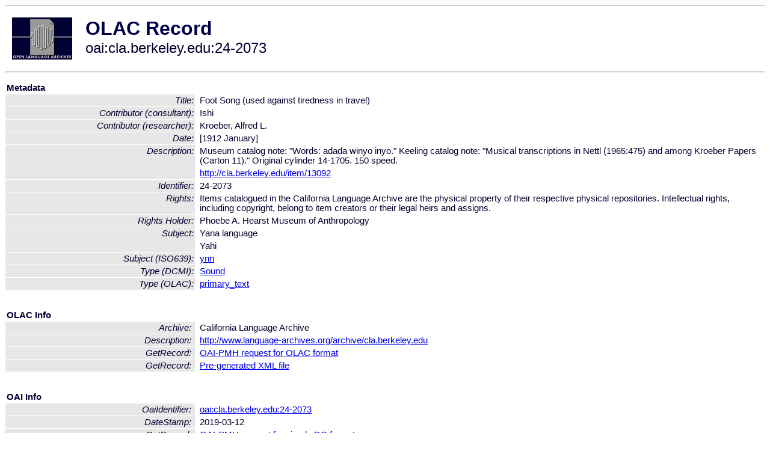

--- FILE ---
content_type: text/html
request_url: http://olac.ldc.upenn.edu/item/oai:cla.berkeley.edu:24-2073
body_size: 1783
content:
<HTML>
<HEAD>
<TITLE>OLAC Record: Foot Song (used against tiredness in travel)</TITLE>
<script type="text/javascript" src="/js/gatrack.js"></script>
<LINK REL="stylesheet" TYPE="text/css" HREF="/olac.css">
<meta http-equiv="Content-Type" content="text/html; charset=UTF-8">
<meta name="DC.Title" content="Foot Song (used against tiredness in travel)">
<meta name="DC.Contributor" content="[role = consultant] Ishi">
<meta name="DC.Contributor" content="[role = researcher] Kroeber, Alfred L.">
<meta name="DC.Date" content="[1912 January]">
<meta name="Description" content="Museum catalog note: &quot;Words: adada winyo inyo.&quot; Keeling catalog note: &quot;Musical transcriptions in Nettl (1965:475) and among Kroeber Papers (Carton 11).&quot; Original cylinder 14-1705. 150 speed.">
<meta name="Description" content="http://cla.berkeley.edu/item/13092">
<meta name="DC.Identifier" content="24-2073">
<meta name="DC.Rights" content="Items catalogued in the California Language Archive are the physical property of their respective physical repositories. Intellectual rights, including copyright, belong to item creators or their legal heirs and assigns.">
<meta name="DC.Rights" content="Phoebe A. Hearst Museum of Anthropology">
<meta name="DC.Subject" content="[language = ynn] Yahi">
<meta name="DC.Type" content="[DCMIType] Sound">
<meta name="DC.Type" content="[linguistic-type = primary_text]">
<meta name="Description" content="Museum catalog note: &quot;Words: adada winyo inyo.&quot; Keeling catalog note: &quot;Musical transcriptions in Nettl (1965:475) and among Kroeber Papers (Carton 11).&quot; Original cylinder 14-1705. 150 speed. http://cla.berkeley.edu/item/13092">
<meta name="Keywords" content="[language = ynn] Yahi">
<style>
.lookup {width: 25%;}
.lookuptable {width: 100%;}
</style>
</HEAD>

<BODY>
<HR>
<TABLE CELLPADDING="10">
<TR>
<TD> <A HREF="/"><IMG SRC="/images/olac100.gif"
BORDER="0"></A></TD>
<TD><span style="color:#00004a; font-size:24pt; font-weight:bold"
>OLAC Record</span><br/><span style="font-size:18pt"
>oai:cla.berkeley.edu:24-2073</span></FONT></H1></TD>
</TR>
</TABLE>
<HR>

<p><table class=lookuptable cellspacing=1 cellpadding=2 border=0>
<tr><td colspan=3><b>Metadata</b></td></tr>
<tr><td class=lookup ><i>Title:</i></td><td></td><td>Foot Song (used against tiredness in travel)</td></tr>
<tr><td class=lookup ><i>Contributor (consultant):</i></td><td></td><td>Ishi</td></tr>
<tr><td class=lookup ><i>Contributor (researcher):</i></td><td></td><td>Kroeber, Alfred L.</td></tr>
<tr><td class=lookup ><i>Date:</i></td><td></td><td>[1912 January]</td></tr>
<tr><td class=lookup rowspan=2><i>Description:</i></td><td></td><td>Museum catalog note: "Words: adada winyo inyo." Keeling catalog note: "Musical transcriptions in Nettl (1965:475) and among Kroeber Papers (Carton 11)." Original cylinder 14-1705. 150 speed.</td></tr>
<tr><td></td><td><a href="http://cla.berkeley.edu/item/13092" onClick="_gaq.push(['_trackPageview', '/archive_item_clicks/cla.berkeley.edu']);">http://cla.berkeley.edu/item/13092</a></td></tr>
<tr><td class=lookup ><i>Identifier:</i></td><td></td><td>24-2073</td></tr>
<tr><td class=lookup ><i>Rights:</i></td><td></td><td>Items catalogued in the California Language Archive are the physical property of their respective physical repositories. Intellectual rights, including copyright, belong to item creators or their legal heirs and assigns.</td></tr>
<tr><td class=lookup ><i>Rights Holder:</i></td><td></td><td>Phoebe A. Hearst Museum of Anthropology</td></tr>
<tr><td class=lookup rowspan=2><i>Subject:</i></td><td></td><td>Yana language</td></tr>
<tr><td></td><td>Yahi</td></tr>
<tr><td class=lookup ><i>Subject (ISO639):</i></td><td></td><td><a href="/language/ynn">ynn</a></td></tr>
<tr><td class=lookup ><i>Type (DCMI):</i></td><td></td><td><a href="/search?q=dcmi_Sound&a=---+all+archives+">Sound</a></td></tr>
<tr><td class=lookup ><i>Type (OLAC):</i></td><td></td><td><a href="/search?q=olac_primary_text&a=---+all+archives+">primary_text</a></td></tr>
<tr>
  <td colspan=3><br><p><b>OLAC Info</b></td>
</tr>
<tr>
  <td class=lookup><i>Archive:&nbsp;</i></td>
  <td></td>
  <td>California Language Archive</td>
</tr>
<tr>
  <td class=lookup><i>Description:&nbsp;</i></td>
  <td></td>
  <td><a href="/archive/cla.berkeley.edu">http://www.language-archives.org/archive/cla.berkeley.edu</a></td>
</tr>
<tr>
  <td class=lookup><i>GetRecord:&nbsp;</i></td>
  <td></td>
  <td><a href="/cgi-bin/olaca3.pl?verb=GetRecord&identifier=oai:cla.berkeley.edu:24-2073&metadataPrefix=olac">OAI-PMH request for OLAC format</a></td>
</tr>
<tr>
  <td class=lookup><i>GetRecord:&nbsp;</i></td>
  <td></td>
  <td><a href="/static-records/oai:cla.berkeley.edu:24-2073.xml">Pre-generated XML file</td><tr>
  <td colspan=3><br><p><b>OAI Info</b></td>
</tr>
<tr>
  <td class=lookup><i>OaiIdentifier:&nbsp;</i></td>
  <td></td>
  <td><a href="/item/oai:cla.berkeley.edu:24-2073">oai:cla.berkeley.edu:24-2073</a></td>
</tr>
<tr>
  <td class=lookup><i>DateStamp:&nbsp;</i></td>
  <td></td><td>2019-03-12</td>
</tr>
<tr>
  <td class=lookup><i>GetRecord:&nbsp;</i></td>
  <td></td>
  <td><a href="/cgi-bin/olaca3.pl?verb=GetRecord&identifier=oai:cla.berkeley.edu:24-2073&metadataPrefix=oai_dc">OAI-PMH request for simple DC format</a></td>
</tr><tr><td colspan=3><br><p><b>Search Info</b></td></tr><tr><td class=lookup><i>Citation:&nbsp;</i></td><td></td><td>Ishi (consultant); Kroeber, Alfred L. (researcher). [1912 January]. California Language Archive.
</td></tr><tr><td class=lookup><i>Terms:&nbsp;</i></td><td></td><td>dcmi_Sound iso639_ynn olac_primary_text</td></tr><tr><td colspan=3><br><p><b>Inferred Metadata</b></td></tr><tr><td class="lookup"><i>Country:&nbsp;</i></td><td></td><td><a href="/search?q=country_&a=---+all+archives+"></a></tr><tr><td class="lookup"><i>Area:&nbsp;</i></td><td></td><td><a href="/search?q=area_&a=---+all+archives+"></a></tr></table>
<script type="text/javascript">
_gaq.push(['_trackPageview', '/item/']);
_gaq.push(['_trackPageview',
           '/archive_item_hits/cla.berkeley.edu']);
</script>
<hr>
<div class="timestamp">
http://www.language-archives.org/item.php/oai:cla.berkeley.edu:24-2073<br>
Up-to-date as of: Sat Oct 18 0:47:01 EDT 2025</div>

</BODY>
</HTML>
